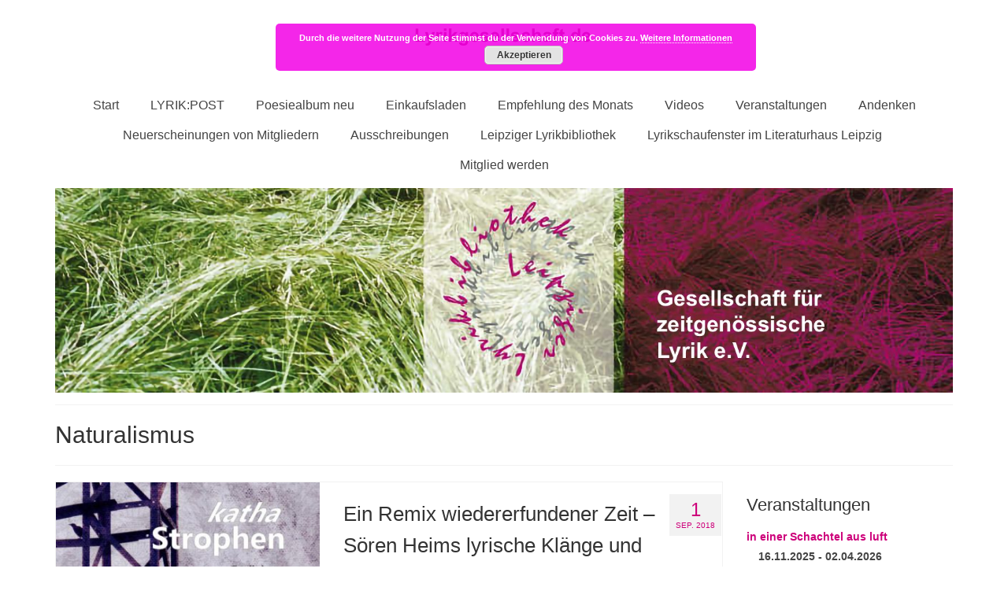

--- FILE ---
content_type: text/html; charset=UTF-8
request_url: https://lyrikgesellschaft.de/schlagwort/naturalismus/
body_size: 88933
content:
<!DOCTYPE html><html class="no-js" lang="de" itemscope="itemscope" itemtype="https://schema.org/WebPage"><head><meta charset="UTF-8"><meta name="viewport" content="width=device-width, initial-scale=1.0"><meta http-equiv="X-UA-Compatible" content="IE=edge"><meta name='robots' content='index, follow, max-image-preview:large, max-snippet:-1, max-video-preview:-1' /><title>Naturalismus Archive - lyrikgesellschaft.de</title><link rel="canonical" href="https://lyrikgesellschaft.de/schlagwort/naturalismus/" /><meta property="og:locale" content="de_DE" /><meta property="og:type" content="article" /><meta property="og:title" content="Naturalismus Archive - lyrikgesellschaft.de" /><meta property="og:url" content="https://lyrikgesellschaft.de/schlagwort/naturalismus/" /><meta property="og:site_name" content="lyrikgesellschaft.de" /><meta name="twitter:card" content="summary_large_image" /> <script type="application/ld+json" class="yoast-schema-graph">{"@context":"https://schema.org","@graph":[{"@type":"CollectionPage","@id":"https://lyrikgesellschaft.de/schlagwort/naturalismus/","url":"https://lyrikgesellschaft.de/schlagwort/naturalismus/","name":"Naturalismus Archive - lyrikgesellschaft.de","isPartOf":{"@id":"https://lyrikgesellschaft.de/#website"},"primaryImageOfPage":{"@id":"https://lyrikgesellschaft.de/schlagwort/naturalismus/#primaryimage"},"image":{"@id":"https://lyrikgesellschaft.de/schlagwort/naturalismus/#primaryimage"},"thumbnailUrl":"https://lyrikgesellschaft.de/wp-content/uploads/2018/08/FrontCover-2_bleu.jpg","breadcrumb":{"@id":"https://lyrikgesellschaft.de/schlagwort/naturalismus/#breadcrumb"},"inLanguage":"de"},{"@type":"ImageObject","inLanguage":"de","@id":"https://lyrikgesellschaft.de/schlagwort/naturalismus/#primaryimage","url":"https://lyrikgesellschaft.de/wp-content/uploads/2018/08/FrontCover-2_bleu.jpg","contentUrl":"https://lyrikgesellschaft.de/wp-content/uploads/2018/08/FrontCover-2_bleu.jpg","width":600,"height":950,"caption":"Sören Heim, kathaStrophen, chiliverlag 2017"},{"@type":"BreadcrumbList","@id":"https://lyrikgesellschaft.de/schlagwort/naturalismus/#breadcrumb","itemListElement":[{"@type":"ListItem","position":1,"name":"Home","item":"https://lyrikgesellschaft.de/"},{"@type":"ListItem","position":2,"name":"Naturalismus"}]},{"@type":"WebSite","@id":"https://lyrikgesellschaft.de/#website","url":"https://lyrikgesellschaft.de/","name":"lyrikgesellschaft.de","description":"Gesellschaft für zeitgenössische Lyrik e.V.","publisher":{"@id":"https://lyrikgesellschaft.de/#organization"},"potentialAction":[{"@type":"SearchAction","target":{"@type":"EntryPoint","urlTemplate":"https://lyrikgesellschaft.de/?s={search_term_string}"},"query-input":{"@type":"PropertyValueSpecification","valueRequired":true,"valueName":"search_term_string"}}],"inLanguage":"de"},{"@type":"Organization","@id":"https://lyrikgesellschaft.de/#organization","name":"lyrikgesellschaft.de","url":"https://lyrikgesellschaft.de/","logo":{"@type":"ImageObject","inLanguage":"de","@id":"https://lyrikgesellschaft.de/#/schema/logo/image/","url":"https://lyrikgesellschaft.de/wp-content/uploads/2021/09/lyrikgesellschaft.png","contentUrl":"https://lyrikgesellschaft.de/wp-content/uploads/2021/09/lyrikgesellschaft.png","width":232,"height":50,"caption":"lyrikgesellschaft.de"},"image":{"@id":"https://lyrikgesellschaft.de/#/schema/logo/image/"}}]}</script> <link rel="alternate" type="application/rss+xml" title="lyrikgesellschaft.de &raquo; Feed" href="https://lyrikgesellschaft.de/feed/" /><link rel="alternate" type="application/rss+xml" title="lyrikgesellschaft.de &raquo; Kommentar-Feed" href="https://lyrikgesellschaft.de/comments/feed/" /><link rel="alternate" type="application/rss+xml" title="lyrikgesellschaft.de &raquo; Naturalismus Schlagwort-Feed" href="https://lyrikgesellschaft.de/schlagwort/naturalismus/feed/" /><style id='wp-img-auto-sizes-contain-inline-css' type='text/css'>img:is([sizes=auto i],[sizes^="auto," i]){contain-intrinsic-size:3000px 1500px}
/*# sourceURL=wp-img-auto-sizes-contain-inline-css */</style><style id='wp-emoji-styles-inline-css' type='text/css'>img.wp-smiley, img.emoji {
		display: inline !important;
		border: none !important;
		box-shadow: none !important;
		height: 1em !important;
		width: 1em !important;
		margin: 0 0.07em !important;
		vertical-align: -0.1em !important;
		background: none !important;
		padding: 0 !important;
	}
/*# sourceURL=wp-emoji-styles-inline-css */</style><style id='wp-block-library-inline-css' type='text/css'>:root{--wp-block-synced-color:#7a00df;--wp-block-synced-color--rgb:122,0,223;--wp-bound-block-color:var(--wp-block-synced-color);--wp-editor-canvas-background:#ddd;--wp-admin-theme-color:#007cba;--wp-admin-theme-color--rgb:0,124,186;--wp-admin-theme-color-darker-10:#006ba1;--wp-admin-theme-color-darker-10--rgb:0,107,160.5;--wp-admin-theme-color-darker-20:#005a87;--wp-admin-theme-color-darker-20--rgb:0,90,135;--wp-admin-border-width-focus:2px}@media (min-resolution:192dpi){:root{--wp-admin-border-width-focus:1.5px}}.wp-element-button{cursor:pointer}:root .has-very-light-gray-background-color{background-color:#eee}:root .has-very-dark-gray-background-color{background-color:#313131}:root .has-very-light-gray-color{color:#eee}:root .has-very-dark-gray-color{color:#313131}:root .has-vivid-green-cyan-to-vivid-cyan-blue-gradient-background{background:linear-gradient(135deg,#00d084,#0693e3)}:root .has-purple-crush-gradient-background{background:linear-gradient(135deg,#34e2e4,#4721fb 50%,#ab1dfe)}:root .has-hazy-dawn-gradient-background{background:linear-gradient(135deg,#faaca8,#dad0ec)}:root .has-subdued-olive-gradient-background{background:linear-gradient(135deg,#fafae1,#67a671)}:root .has-atomic-cream-gradient-background{background:linear-gradient(135deg,#fdd79a,#004a59)}:root .has-nightshade-gradient-background{background:linear-gradient(135deg,#330968,#31cdcf)}:root .has-midnight-gradient-background{background:linear-gradient(135deg,#020381,#2874fc)}:root{--wp--preset--font-size--normal:16px;--wp--preset--font-size--huge:42px}.has-regular-font-size{font-size:1em}.has-larger-font-size{font-size:2.625em}.has-normal-font-size{font-size:var(--wp--preset--font-size--normal)}.has-huge-font-size{font-size:var(--wp--preset--font-size--huge)}.has-text-align-center{text-align:center}.has-text-align-left{text-align:left}.has-text-align-right{text-align:right}.has-fit-text{white-space:nowrap!important}#end-resizable-editor-section{display:none}.aligncenter{clear:both}.items-justified-left{justify-content:flex-start}.items-justified-center{justify-content:center}.items-justified-right{justify-content:flex-end}.items-justified-space-between{justify-content:space-between}.screen-reader-text{border:0;clip-path:inset(50%);height:1px;margin:-1px;overflow:hidden;padding:0;position:absolute;width:1px;word-wrap:normal!important}.screen-reader-text:focus{background-color:#ddd;clip-path:none;color:#444;display:block;font-size:1em;height:auto;left:5px;line-height:normal;padding:15px 23px 14px;text-decoration:none;top:5px;width:auto;z-index:100000}html :where(.has-border-color){border-style:solid}html :where([style*=border-top-color]){border-top-style:solid}html :where([style*=border-right-color]){border-right-style:solid}html :where([style*=border-bottom-color]){border-bottom-style:solid}html :where([style*=border-left-color]){border-left-style:solid}html :where([style*=border-width]){border-style:solid}html :where([style*=border-top-width]){border-top-style:solid}html :where([style*=border-right-width]){border-right-style:solid}html :where([style*=border-bottom-width]){border-bottom-style:solid}html :where([style*=border-left-width]){border-left-style:solid}html :where(img[class*=wp-image-]){height:auto;max-width:100%}:where(figure){margin:0 0 1em}html :where(.is-position-sticky){--wp-admin--admin-bar--position-offset:var(--wp-admin--admin-bar--height,0px)}@media screen and (max-width:600px){html :where(.is-position-sticky){--wp-admin--admin-bar--position-offset:0px}}

/*# sourceURL=wp-block-library-inline-css */</style><style id='wp-block-heading-inline-css' type='text/css'>h1:where(.wp-block-heading).has-background,h2:where(.wp-block-heading).has-background,h3:where(.wp-block-heading).has-background,h4:where(.wp-block-heading).has-background,h5:where(.wp-block-heading).has-background,h6:where(.wp-block-heading).has-background{padding:1.25em 2.375em}h1.has-text-align-left[style*=writing-mode]:where([style*=vertical-lr]),h1.has-text-align-right[style*=writing-mode]:where([style*=vertical-rl]),h2.has-text-align-left[style*=writing-mode]:where([style*=vertical-lr]),h2.has-text-align-right[style*=writing-mode]:where([style*=vertical-rl]),h3.has-text-align-left[style*=writing-mode]:where([style*=vertical-lr]),h3.has-text-align-right[style*=writing-mode]:where([style*=vertical-rl]),h4.has-text-align-left[style*=writing-mode]:where([style*=vertical-lr]),h4.has-text-align-right[style*=writing-mode]:where([style*=vertical-rl]),h5.has-text-align-left[style*=writing-mode]:where([style*=vertical-lr]),h5.has-text-align-right[style*=writing-mode]:where([style*=vertical-rl]),h6.has-text-align-left[style*=writing-mode]:where([style*=vertical-lr]),h6.has-text-align-right[style*=writing-mode]:where([style*=vertical-rl]){rotate:180deg}
/*# sourceURL=https://lyrikgesellschaft.de/wp-includes/blocks/heading/style.min.css */</style><style id='wp-block-image-inline-css' type='text/css'>.wp-block-image>a,.wp-block-image>figure>a{display:inline-block}.wp-block-image img{box-sizing:border-box;height:auto;max-width:100%;vertical-align:bottom}@media not (prefers-reduced-motion){.wp-block-image img.hide{visibility:hidden}.wp-block-image img.show{animation:show-content-image .4s}}.wp-block-image[style*=border-radius] img,.wp-block-image[style*=border-radius]>a{border-radius:inherit}.wp-block-image.has-custom-border img{box-sizing:border-box}.wp-block-image.aligncenter{text-align:center}.wp-block-image.alignfull>a,.wp-block-image.alignwide>a{width:100%}.wp-block-image.alignfull img,.wp-block-image.alignwide img{height:auto;width:100%}.wp-block-image .aligncenter,.wp-block-image .alignleft,.wp-block-image .alignright,.wp-block-image.aligncenter,.wp-block-image.alignleft,.wp-block-image.alignright{display:table}.wp-block-image .aligncenter>figcaption,.wp-block-image .alignleft>figcaption,.wp-block-image .alignright>figcaption,.wp-block-image.aligncenter>figcaption,.wp-block-image.alignleft>figcaption,.wp-block-image.alignright>figcaption{caption-side:bottom;display:table-caption}.wp-block-image .alignleft{float:left;margin:.5em 1em .5em 0}.wp-block-image .alignright{float:right;margin:.5em 0 .5em 1em}.wp-block-image .aligncenter{margin-left:auto;margin-right:auto}.wp-block-image :where(figcaption){margin-bottom:1em;margin-top:.5em}.wp-block-image.is-style-circle-mask img{border-radius:9999px}@supports ((-webkit-mask-image:none) or (mask-image:none)) or (-webkit-mask-image:none){.wp-block-image.is-style-circle-mask img{border-radius:0;-webkit-mask-image:url('data:image/svg+xml;utf8,<svg viewBox="0 0 100 100" xmlns="http://www.w3.org/2000/svg"><circle cx="50" cy="50" r="50"/></svg>');mask-image:url('data:image/svg+xml;utf8,<svg viewBox="0 0 100 100" xmlns="http://www.w3.org/2000/svg"><circle cx="50" cy="50" r="50"/></svg>');mask-mode:alpha;-webkit-mask-position:center;mask-position:center;-webkit-mask-repeat:no-repeat;mask-repeat:no-repeat;-webkit-mask-size:contain;mask-size:contain}}:root :where(.wp-block-image.is-style-rounded img,.wp-block-image .is-style-rounded img){border-radius:9999px}.wp-block-image figure{margin:0}.wp-lightbox-container{display:flex;flex-direction:column;position:relative}.wp-lightbox-container img{cursor:zoom-in}.wp-lightbox-container img:hover+button{opacity:1}.wp-lightbox-container button{align-items:center;backdrop-filter:blur(16px) saturate(180%);background-color:#5a5a5a40;border:none;border-radius:4px;cursor:zoom-in;display:flex;height:20px;justify-content:center;opacity:0;padding:0;position:absolute;right:16px;text-align:center;top:16px;width:20px;z-index:100}@media not (prefers-reduced-motion){.wp-lightbox-container button{transition:opacity .2s ease}}.wp-lightbox-container button:focus-visible{outline:3px auto #5a5a5a40;outline:3px auto -webkit-focus-ring-color;outline-offset:3px}.wp-lightbox-container button:hover{cursor:pointer;opacity:1}.wp-lightbox-container button:focus{opacity:1}.wp-lightbox-container button:focus,.wp-lightbox-container button:hover,.wp-lightbox-container button:not(:hover):not(:active):not(.has-background){background-color:#5a5a5a40;border:none}.wp-lightbox-overlay{box-sizing:border-box;cursor:zoom-out;height:100vh;left:0;overflow:hidden;position:fixed;top:0;visibility:hidden;width:100%;z-index:100000}.wp-lightbox-overlay .close-button{align-items:center;cursor:pointer;display:flex;justify-content:center;min-height:40px;min-width:40px;padding:0;position:absolute;right:calc(env(safe-area-inset-right) + 16px);top:calc(env(safe-area-inset-top) + 16px);z-index:5000000}.wp-lightbox-overlay .close-button:focus,.wp-lightbox-overlay .close-button:hover,.wp-lightbox-overlay .close-button:not(:hover):not(:active):not(.has-background){background:none;border:none}.wp-lightbox-overlay .lightbox-image-container{height:var(--wp--lightbox-container-height);left:50%;overflow:hidden;position:absolute;top:50%;transform:translate(-50%,-50%);transform-origin:top left;width:var(--wp--lightbox-container-width);z-index:9999999999}.wp-lightbox-overlay .wp-block-image{align-items:center;box-sizing:border-box;display:flex;height:100%;justify-content:center;margin:0;position:relative;transform-origin:0 0;width:100%;z-index:3000000}.wp-lightbox-overlay .wp-block-image img{height:var(--wp--lightbox-image-height);min-height:var(--wp--lightbox-image-height);min-width:var(--wp--lightbox-image-width);width:var(--wp--lightbox-image-width)}.wp-lightbox-overlay .wp-block-image figcaption{display:none}.wp-lightbox-overlay button{background:none;border:none}.wp-lightbox-overlay .scrim{background-color:#fff;height:100%;opacity:.9;position:absolute;width:100%;z-index:2000000}.wp-lightbox-overlay.active{visibility:visible}@media not (prefers-reduced-motion){.wp-lightbox-overlay.active{animation:turn-on-visibility .25s both}.wp-lightbox-overlay.active img{animation:turn-on-visibility .35s both}.wp-lightbox-overlay.show-closing-animation:not(.active){animation:turn-off-visibility .35s both}.wp-lightbox-overlay.show-closing-animation:not(.active) img{animation:turn-off-visibility .25s both}.wp-lightbox-overlay.zoom.active{animation:none;opacity:1;visibility:visible}.wp-lightbox-overlay.zoom.active .lightbox-image-container{animation:lightbox-zoom-in .4s}.wp-lightbox-overlay.zoom.active .lightbox-image-container img{animation:none}.wp-lightbox-overlay.zoom.active .scrim{animation:turn-on-visibility .4s forwards}.wp-lightbox-overlay.zoom.show-closing-animation:not(.active){animation:none}.wp-lightbox-overlay.zoom.show-closing-animation:not(.active) .lightbox-image-container{animation:lightbox-zoom-out .4s}.wp-lightbox-overlay.zoom.show-closing-animation:not(.active) .lightbox-image-container img{animation:none}.wp-lightbox-overlay.zoom.show-closing-animation:not(.active) .scrim{animation:turn-off-visibility .4s forwards}}@keyframes show-content-image{0%{visibility:hidden}99%{visibility:hidden}to{visibility:visible}}@keyframes turn-on-visibility{0%{opacity:0}to{opacity:1}}@keyframes turn-off-visibility{0%{opacity:1;visibility:visible}99%{opacity:0;visibility:visible}to{opacity:0;visibility:hidden}}@keyframes lightbox-zoom-in{0%{transform:translate(calc((-100vw + var(--wp--lightbox-scrollbar-width))/2 + var(--wp--lightbox-initial-left-position)),calc(-50vh + var(--wp--lightbox-initial-top-position))) scale(var(--wp--lightbox-scale))}to{transform:translate(-50%,-50%) scale(1)}}@keyframes lightbox-zoom-out{0%{transform:translate(-50%,-50%) scale(1);visibility:visible}99%{visibility:visible}to{transform:translate(calc((-100vw + var(--wp--lightbox-scrollbar-width))/2 + var(--wp--lightbox-initial-left-position)),calc(-50vh + var(--wp--lightbox-initial-top-position))) scale(var(--wp--lightbox-scale));visibility:hidden}}
/*# sourceURL=https://lyrikgesellschaft.de/wp-includes/blocks/image/style.min.css */</style><style id='wp-block-list-inline-css' type='text/css'>ol,ul{box-sizing:border-box}:root :where(.wp-block-list.has-background){padding:1.25em 2.375em}
/*# sourceURL=https://lyrikgesellschaft.de/wp-includes/blocks/list/style.min.css */</style><style id='wp-block-paragraph-inline-css' type='text/css'>.is-small-text{font-size:.875em}.is-regular-text{font-size:1em}.is-large-text{font-size:2.25em}.is-larger-text{font-size:3em}.has-drop-cap:not(:focus):first-letter{float:left;font-size:8.4em;font-style:normal;font-weight:100;line-height:.68;margin:.05em .1em 0 0;text-transform:uppercase}body.rtl .has-drop-cap:not(:focus):first-letter{float:none;margin-left:.1em}p.has-drop-cap.has-background{overflow:hidden}:root :where(p.has-background){padding:1.25em 2.375em}:where(p.has-text-color:not(.has-link-color)) a{color:inherit}p.has-text-align-left[style*="writing-mode:vertical-lr"],p.has-text-align-right[style*="writing-mode:vertical-rl"]{rotate:180deg}
/*# sourceURL=https://lyrikgesellschaft.de/wp-includes/blocks/paragraph/style.min.css */</style><link rel='stylesheet' id='wc-blocks-style-css' href='https://lyrikgesellschaft.de/wp-content/cache/autoptimize/css/autoptimize_single_e2d671c403c7e2bd09b3b298c748d0db.css?ver=wc-10.4.3' type='text/css' media='all' /><style id='global-styles-inline-css' type='text/css'>:root{--wp--preset--aspect-ratio--square: 1;--wp--preset--aspect-ratio--4-3: 4/3;--wp--preset--aspect-ratio--3-4: 3/4;--wp--preset--aspect-ratio--3-2: 3/2;--wp--preset--aspect-ratio--2-3: 2/3;--wp--preset--aspect-ratio--16-9: 16/9;--wp--preset--aspect-ratio--9-16: 9/16;--wp--preset--color--black: #000;--wp--preset--color--cyan-bluish-gray: #abb8c3;--wp--preset--color--white: #fff;--wp--preset--color--pale-pink: #f78da7;--wp--preset--color--vivid-red: #cf2e2e;--wp--preset--color--luminous-vivid-orange: #ff6900;--wp--preset--color--luminous-vivid-amber: #fcb900;--wp--preset--color--light-green-cyan: #7bdcb5;--wp--preset--color--vivid-green-cyan: #00d084;--wp--preset--color--pale-cyan-blue: #8ed1fc;--wp--preset--color--vivid-cyan-blue: #0693e3;--wp--preset--color--vivid-purple: #9b51e0;--wp--preset--color--virtue-primary: #2d5c88;--wp--preset--color--virtue-primary-light: #6c8dab;--wp--preset--color--very-light-gray: #eee;--wp--preset--color--very-dark-gray: #444;--wp--preset--gradient--vivid-cyan-blue-to-vivid-purple: linear-gradient(135deg,rgb(6,147,227) 0%,rgb(155,81,224) 100%);--wp--preset--gradient--light-green-cyan-to-vivid-green-cyan: linear-gradient(135deg,rgb(122,220,180) 0%,rgb(0,208,130) 100%);--wp--preset--gradient--luminous-vivid-amber-to-luminous-vivid-orange: linear-gradient(135deg,rgb(252,185,0) 0%,rgb(255,105,0) 100%);--wp--preset--gradient--luminous-vivid-orange-to-vivid-red: linear-gradient(135deg,rgb(255,105,0) 0%,rgb(207,46,46) 100%);--wp--preset--gradient--very-light-gray-to-cyan-bluish-gray: linear-gradient(135deg,rgb(238,238,238) 0%,rgb(169,184,195) 100%);--wp--preset--gradient--cool-to-warm-spectrum: linear-gradient(135deg,rgb(74,234,220) 0%,rgb(151,120,209) 20%,rgb(207,42,186) 40%,rgb(238,44,130) 60%,rgb(251,105,98) 80%,rgb(254,248,76) 100%);--wp--preset--gradient--blush-light-purple: linear-gradient(135deg,rgb(255,206,236) 0%,rgb(152,150,240) 100%);--wp--preset--gradient--blush-bordeaux: linear-gradient(135deg,rgb(254,205,165) 0%,rgb(254,45,45) 50%,rgb(107,0,62) 100%);--wp--preset--gradient--luminous-dusk: linear-gradient(135deg,rgb(255,203,112) 0%,rgb(199,81,192) 50%,rgb(65,88,208) 100%);--wp--preset--gradient--pale-ocean: linear-gradient(135deg,rgb(255,245,203) 0%,rgb(182,227,212) 50%,rgb(51,167,181) 100%);--wp--preset--gradient--electric-grass: linear-gradient(135deg,rgb(202,248,128) 0%,rgb(113,206,126) 100%);--wp--preset--gradient--midnight: linear-gradient(135deg,rgb(2,3,129) 0%,rgb(40,116,252) 100%);--wp--preset--font-size--small: 13px;--wp--preset--font-size--medium: 20px;--wp--preset--font-size--large: 36px;--wp--preset--font-size--x-large: 42px;--wp--preset--spacing--20: 0.44rem;--wp--preset--spacing--30: 0.67rem;--wp--preset--spacing--40: 1rem;--wp--preset--spacing--50: 1.5rem;--wp--preset--spacing--60: 2.25rem;--wp--preset--spacing--70: 3.38rem;--wp--preset--spacing--80: 5.06rem;--wp--preset--shadow--natural: 6px 6px 9px rgba(0, 0, 0, 0.2);--wp--preset--shadow--deep: 12px 12px 50px rgba(0, 0, 0, 0.4);--wp--preset--shadow--sharp: 6px 6px 0px rgba(0, 0, 0, 0.2);--wp--preset--shadow--outlined: 6px 6px 0px -3px rgb(255, 255, 255), 6px 6px rgb(0, 0, 0);--wp--preset--shadow--crisp: 6px 6px 0px rgb(0, 0, 0);}:where(.is-layout-flex){gap: 0.5em;}:where(.is-layout-grid){gap: 0.5em;}body .is-layout-flex{display: flex;}.is-layout-flex{flex-wrap: wrap;align-items: center;}.is-layout-flex > :is(*, div){margin: 0;}body .is-layout-grid{display: grid;}.is-layout-grid > :is(*, div){margin: 0;}:where(.wp-block-columns.is-layout-flex){gap: 2em;}:where(.wp-block-columns.is-layout-grid){gap: 2em;}:where(.wp-block-post-template.is-layout-flex){gap: 1.25em;}:where(.wp-block-post-template.is-layout-grid){gap: 1.25em;}.has-black-color{color: var(--wp--preset--color--black) !important;}.has-cyan-bluish-gray-color{color: var(--wp--preset--color--cyan-bluish-gray) !important;}.has-white-color{color: var(--wp--preset--color--white) !important;}.has-pale-pink-color{color: var(--wp--preset--color--pale-pink) !important;}.has-vivid-red-color{color: var(--wp--preset--color--vivid-red) !important;}.has-luminous-vivid-orange-color{color: var(--wp--preset--color--luminous-vivid-orange) !important;}.has-luminous-vivid-amber-color{color: var(--wp--preset--color--luminous-vivid-amber) !important;}.has-light-green-cyan-color{color: var(--wp--preset--color--light-green-cyan) !important;}.has-vivid-green-cyan-color{color: var(--wp--preset--color--vivid-green-cyan) !important;}.has-pale-cyan-blue-color{color: var(--wp--preset--color--pale-cyan-blue) !important;}.has-vivid-cyan-blue-color{color: var(--wp--preset--color--vivid-cyan-blue) !important;}.has-vivid-purple-color{color: var(--wp--preset--color--vivid-purple) !important;}.has-black-background-color{background-color: var(--wp--preset--color--black) !important;}.has-cyan-bluish-gray-background-color{background-color: var(--wp--preset--color--cyan-bluish-gray) !important;}.has-white-background-color{background-color: var(--wp--preset--color--white) !important;}.has-pale-pink-background-color{background-color: var(--wp--preset--color--pale-pink) !important;}.has-vivid-red-background-color{background-color: var(--wp--preset--color--vivid-red) !important;}.has-luminous-vivid-orange-background-color{background-color: var(--wp--preset--color--luminous-vivid-orange) !important;}.has-luminous-vivid-amber-background-color{background-color: var(--wp--preset--color--luminous-vivid-amber) !important;}.has-light-green-cyan-background-color{background-color: var(--wp--preset--color--light-green-cyan) !important;}.has-vivid-green-cyan-background-color{background-color: var(--wp--preset--color--vivid-green-cyan) !important;}.has-pale-cyan-blue-background-color{background-color: var(--wp--preset--color--pale-cyan-blue) !important;}.has-vivid-cyan-blue-background-color{background-color: var(--wp--preset--color--vivid-cyan-blue) !important;}.has-vivid-purple-background-color{background-color: var(--wp--preset--color--vivid-purple) !important;}.has-black-border-color{border-color: var(--wp--preset--color--black) !important;}.has-cyan-bluish-gray-border-color{border-color: var(--wp--preset--color--cyan-bluish-gray) !important;}.has-white-border-color{border-color: var(--wp--preset--color--white) !important;}.has-pale-pink-border-color{border-color: var(--wp--preset--color--pale-pink) !important;}.has-vivid-red-border-color{border-color: var(--wp--preset--color--vivid-red) !important;}.has-luminous-vivid-orange-border-color{border-color: var(--wp--preset--color--luminous-vivid-orange) !important;}.has-luminous-vivid-amber-border-color{border-color: var(--wp--preset--color--luminous-vivid-amber) !important;}.has-light-green-cyan-border-color{border-color: var(--wp--preset--color--light-green-cyan) !important;}.has-vivid-green-cyan-border-color{border-color: var(--wp--preset--color--vivid-green-cyan) !important;}.has-pale-cyan-blue-border-color{border-color: var(--wp--preset--color--pale-cyan-blue) !important;}.has-vivid-cyan-blue-border-color{border-color: var(--wp--preset--color--vivid-cyan-blue) !important;}.has-vivid-purple-border-color{border-color: var(--wp--preset--color--vivid-purple) !important;}.has-vivid-cyan-blue-to-vivid-purple-gradient-background{background: var(--wp--preset--gradient--vivid-cyan-blue-to-vivid-purple) !important;}.has-light-green-cyan-to-vivid-green-cyan-gradient-background{background: var(--wp--preset--gradient--light-green-cyan-to-vivid-green-cyan) !important;}.has-luminous-vivid-amber-to-luminous-vivid-orange-gradient-background{background: var(--wp--preset--gradient--luminous-vivid-amber-to-luminous-vivid-orange) !important;}.has-luminous-vivid-orange-to-vivid-red-gradient-background{background: var(--wp--preset--gradient--luminous-vivid-orange-to-vivid-red) !important;}.has-very-light-gray-to-cyan-bluish-gray-gradient-background{background: var(--wp--preset--gradient--very-light-gray-to-cyan-bluish-gray) !important;}.has-cool-to-warm-spectrum-gradient-background{background: var(--wp--preset--gradient--cool-to-warm-spectrum) !important;}.has-blush-light-purple-gradient-background{background: var(--wp--preset--gradient--blush-light-purple) !important;}.has-blush-bordeaux-gradient-background{background: var(--wp--preset--gradient--blush-bordeaux) !important;}.has-luminous-dusk-gradient-background{background: var(--wp--preset--gradient--luminous-dusk) !important;}.has-pale-ocean-gradient-background{background: var(--wp--preset--gradient--pale-ocean) !important;}.has-electric-grass-gradient-background{background: var(--wp--preset--gradient--electric-grass) !important;}.has-midnight-gradient-background{background: var(--wp--preset--gradient--midnight) !important;}.has-small-font-size{font-size: var(--wp--preset--font-size--small) !important;}.has-medium-font-size{font-size: var(--wp--preset--font-size--medium) !important;}.has-large-font-size{font-size: var(--wp--preset--font-size--large) !important;}.has-x-large-font-size{font-size: var(--wp--preset--font-size--x-large) !important;}
/*# sourceURL=global-styles-inline-css */</style><style id='classic-theme-styles-inline-css' type='text/css'>/*! This file is auto-generated */
.wp-block-button__link{color:#fff;background-color:#32373c;border-radius:9999px;box-shadow:none;text-decoration:none;padding:calc(.667em + 2px) calc(1.333em + 2px);font-size:1.125em}.wp-block-file__button{background:#32373c;color:#fff;text-decoration:none}
/*# sourceURL=/wp-includes/css/classic-themes.min.css */</style><link rel='stylesheet' id='events-manager-css' href='https://lyrikgesellschaft.de/wp-content/plugins/events-manager/includes/css/events-manager.min.css?ver=7.2.3.1' type='text/css' media='all' /><style id='events-manager-inline-css' type='text/css'>body .em { --font-family : inherit; --font-weight : inherit; --font-size : 1em; --line-height : inherit; }
/*# sourceURL=events-manager-inline-css */</style><style id='woocommerce-inline-inline-css' type='text/css'>.woocommerce form .form-row .required { visibility: visible; }
/*# sourceURL=woocommerce-inline-inline-css */</style><link rel='stylesheet' id='woocommerce-gzd-layout-css' href='https://lyrikgesellschaft.de/wp-content/cache/autoptimize/css/autoptimize_single_b033c894a5860d22ca49a68bffa1369e.css?ver=3.20.5' type='text/css' media='all' /><style id='woocommerce-gzd-layout-inline-css' type='text/css'>.woocommerce-checkout .shop_table { background-color: #eeeeee; } .product p.deposit-packaging-type { font-size: 1.25em !important; } p.woocommerce-shipping-destination { display: none; }
                .wc-gzd-nutri-score-value-a {
                    background: url(https://lyrikgesellschaft.de/wp-content/plugins/woocommerce-germanized/assets/images/nutri-score-a.svg) no-repeat;
                }
                .wc-gzd-nutri-score-value-b {
                    background: url(https://lyrikgesellschaft.de/wp-content/plugins/woocommerce-germanized/assets/images/nutri-score-b.svg) no-repeat;
                }
                .wc-gzd-nutri-score-value-c {
                    background: url(https://lyrikgesellschaft.de/wp-content/plugins/woocommerce-germanized/assets/images/nutri-score-c.svg) no-repeat;
                }
                .wc-gzd-nutri-score-value-d {
                    background: url(https://lyrikgesellschaft.de/wp-content/plugins/woocommerce-germanized/assets/images/nutri-score-d.svg) no-repeat;
                }
                .wc-gzd-nutri-score-value-e {
                    background: url(https://lyrikgesellschaft.de/wp-content/plugins/woocommerce-germanized/assets/images/nutri-score-e.svg) no-repeat;
                }
            
/*# sourceURL=woocommerce-gzd-layout-inline-css */</style><style id='kadence-blocks-global-variables-inline-css' type='text/css'>:root {--global-kb-font-size-sm:clamp(0.8rem, 0.73rem + 0.217vw, 0.9rem);--global-kb-font-size-md:clamp(1.1rem, 0.995rem + 0.326vw, 1.25rem);--global-kb-font-size-lg:clamp(1.75rem, 1.576rem + 0.543vw, 2rem);--global-kb-font-size-xl:clamp(2.25rem, 1.728rem + 1.63vw, 3rem);--global-kb-font-size-xxl:clamp(2.5rem, 1.456rem + 3.26vw, 4rem);--global-kb-font-size-xxxl:clamp(2.75rem, 0.489rem + 7.065vw, 6rem);}:root {--global-palette1: #3182CE;--global-palette2: #2B6CB0;--global-palette3: #1A202C;--global-palette4: #2D3748;--global-palette5: #4A5568;--global-palette6: #718096;--global-palette7: #EDF2F7;--global-palette8: #F7FAFC;--global-palette9: #ffffff;}
/*# sourceURL=kadence-blocks-global-variables-inline-css */</style><link rel='stylesheet' id='virtue_theme-css' href='https://lyrikgesellschaft.de/wp-content/cache/autoptimize/css/autoptimize_single_9ad09b7f0af7258ad2a718ded8e39e06.css?ver=3.4.14' type='text/css' media='all' /><link rel='stylesheet' id='virtue_skin-css' href='https://lyrikgesellschaft.de/wp-content/cache/autoptimize/css/autoptimize_single_baa9ba997642abcdec13bdc8f0ab27c8.css?ver=3.4.14' type='text/css' media='all' /><link rel='stylesheet' id='virtue_child-css' href='https://lyrikgesellschaft.de/wp-content/themes/virtue-child-lyrikgesellschaft/style.css?ver=3.4.5.1631095023' type='text/css' media='all' /> <script defer type="text/javascript" src="https://lyrikgesellschaft.de/wp-content/plugins/jquery-updater/js/jquery-3.7.1.min.js?ver=3.7.1" id="jquery-core-js"></script> <script defer type="text/javascript" src="https://lyrikgesellschaft.de/wp-content/plugins/jquery-updater/js/jquery-migrate-3.5.2.min.js?ver=3.5.2" id="jquery-migrate-js"></script> <script defer type="text/javascript" src="https://lyrikgesellschaft.de/wp-includes/js/jquery/ui/core.min.js?ver=1.13.3" id="jquery-ui-core-js"></script> <script defer type="text/javascript" src="https://lyrikgesellschaft.de/wp-includes/js/jquery/ui/mouse.min.js?ver=1.13.3" id="jquery-ui-mouse-js"></script> <script defer type="text/javascript" src="https://lyrikgesellschaft.de/wp-includes/js/jquery/ui/sortable.min.js?ver=1.13.3" id="jquery-ui-sortable-js"></script> <script defer type="text/javascript" src="https://lyrikgesellschaft.de/wp-includes/js/jquery/ui/datepicker.min.js?ver=1.13.3" id="jquery-ui-datepicker-js"></script> <script defer id="jquery-ui-datepicker-js-after" src="[data-uri]"></script> <script defer type="text/javascript" src="https://lyrikgesellschaft.de/wp-includes/js/jquery/ui/resizable.min.js?ver=1.13.3" id="jquery-ui-resizable-js"></script> <script defer type="text/javascript" src="https://lyrikgesellschaft.de/wp-includes/js/jquery/ui/draggable.min.js?ver=1.13.3" id="jquery-ui-draggable-js"></script> <script defer type="text/javascript" src="https://lyrikgesellschaft.de/wp-includes/js/jquery/ui/controlgroup.min.js?ver=1.13.3" id="jquery-ui-controlgroup-js"></script> <script defer type="text/javascript" src="https://lyrikgesellschaft.de/wp-includes/js/jquery/ui/checkboxradio.min.js?ver=1.13.3" id="jquery-ui-checkboxradio-js"></script> <script defer type="text/javascript" src="https://lyrikgesellschaft.de/wp-includes/js/jquery/ui/button.min.js?ver=1.13.3" id="jquery-ui-button-js"></script> <script defer type="text/javascript" src="https://lyrikgesellschaft.de/wp-includes/js/jquery/ui/dialog.min.js?ver=1.13.3" id="jquery-ui-dialog-js"></script> <script defer id="events-manager-js-extra" src="[data-uri]"></script> <script defer type="text/javascript" src="https://lyrikgesellschaft.de/wp-content/cache/autoptimize/js/autoptimize_single_e59ac455d04cd56f9a7d75fe9765329a.js?ver=7.2.3.1" id="events-manager-js"></script> <script defer type="text/javascript" src="https://lyrikgesellschaft.de/wp-content/cache/autoptimize/js/autoptimize_single_ec415f25a745e63cefcaf39d06612f0f.js?ver=7.2.3.1" id="em-flatpickr-localization-js"></script> <script type="text/javascript" src="https://lyrikgesellschaft.de/wp-content/plugins/woocommerce/assets/js/jquery-blockui/jquery.blockUI.min.js?ver=2.7.0-wc.10.4.3" id="wc-jquery-blockui-js" defer="defer" data-wp-strategy="defer"></script> <script defer id="wc-add-to-cart-js-extra" src="[data-uri]"></script> <script type="text/javascript" src="https://lyrikgesellschaft.de/wp-content/plugins/woocommerce/assets/js/frontend/add-to-cart.min.js?ver=10.4.3" id="wc-add-to-cart-js" defer="defer" data-wp-strategy="defer"></script> <script type="text/javascript" src="https://lyrikgesellschaft.de/wp-content/plugins/woocommerce/assets/js/js-cookie/js.cookie.min.js?ver=2.1.4-wc.10.4.3" id="wc-js-cookie-js" defer="defer" data-wp-strategy="defer"></script> <script defer id="woocommerce-js-extra" src="[data-uri]"></script> <script type="text/javascript" src="https://lyrikgesellschaft.de/wp-content/plugins/woocommerce/assets/js/frontend/woocommerce.min.js?ver=10.4.3" id="woocommerce-js" defer="defer" data-wp-strategy="defer"></script> <link rel="https://api.w.org/" href="https://lyrikgesellschaft.de/wp-json/" /><link rel="alternate" title="JSON" type="application/json" href="https://lyrikgesellschaft.de/wp-json/wp/v2/tags/201" /><link rel="EditURI" type="application/rsd+xml" title="RSD" href="https://lyrikgesellschaft.de/xmlrpc.php?rsd" /><meta name="generator" content="WordPress 6.9" /><meta name="generator" content="WooCommerce 10.4.3" /><style type="text/css">#logo {padding-top:20px;}#logo {padding-bottom:10px;}#logo {margin-left:0px;}#logo {margin-right:0px;}#nav-main {margin-top:35px;}#nav-main {margin-bottom:10px;}.headerfont, .tp-caption {font-family:Arial, Helvetica, sans-serif;}.topbarmenu ul li {font-family:Arial, Helvetica, sans-serif;}.color_gray, .subhead, .subhead a, .posttags, .posttags a, .product_meta a {color:#cd007a;}input[type=number]::-webkit-inner-spin-button, input[type=number]::-webkit-outer-spin-button { -webkit-appearance: none; margin: 0; } input[type=number] {-moz-appearance: textfield;}.quantity input::-webkit-outer-spin-button,.quantity input::-webkit-inner-spin-button {display: none;}#containerfooter h3, #containerfooter, .footercredits p, .footerclass a, .footernav ul li a {color:#ffffff;}.footerclass {background:#828282    ;}.product_item .product_details h5 {text-transform: none;}@media (max-width: 979px) {.nav-trigger .nav-trigger-case {position: static; display: block; width: 100%;}} @media (-webkit-min-device-pixel-ratio: 2), (min-resolution: 192dpi) {#logo .kad-standard-logo {display: none;} #logo .kad-retina-logo {display: block;}}.product_item .product_details h5 {min-height:40px;}.entry-content p { margin-bottom:16px;}</style><noscript><style>.woocommerce-product-gallery{ opacity: 1 !important; }</style></noscript><link rel="icon" href="https://lyrikgesellschaft.de/wp-content/uploads/2021/09/cropped-logo_gzl-32x32.jpg" sizes="32x32" /><link rel="icon" href="https://lyrikgesellschaft.de/wp-content/uploads/2021/09/cropped-logo_gzl-192x192.jpg" sizes="192x192" /><link rel="apple-touch-icon" href="https://lyrikgesellschaft.de/wp-content/uploads/2021/09/cropped-logo_gzl-180x180.jpg" /><meta name="msapplication-TileImage" content="https://lyrikgesellschaft.de/wp-content/uploads/2021/09/cropped-logo_gzl-270x270.jpg" /><style type="text/css" id="wp-custom-css">.sidebar a {
    color: #cd007a;
}
a {
color: #cd007a;
text-decoration: none;
}

#nav-main ul.sf-menu a {
    font-family: Lato;
    line-height: 18px;
    font-weight: normal;
    font-style: 400;
    font-size: 14px;
}</style><style type="text/css" title="dynamic-css" class="options-output">header #logo a.brand,.logofont{font-family:Lato;line-height:40px;font-weight:400;font-style:normal;font-size:32px;}.kad_tagline{font-family:Lato;line-height:20px;font-weight:400;font-style:normal;color:#444444;font-size:14px;}.product_item .product_details h5{font-family:Lato;line-height:20px;font-weight:700;font-style:normal;font-size:16px;}h1{font-family:Arial, Helvetica, sans-serif;line-height:40px;font-weight:400;font-style:normal;font-size:30px;}h2{font-family:Arial, Helvetica, sans-serif;line-height:40px;font-weight:normal;font-style:normal;font-size:26px;}h3{font-family:Arial, Helvetica, sans-serif;line-height:40px;font-weight:400;font-style:normal;font-size:22px;}h4{font-family:Arial, Helvetica, sans-serif;line-height:40px;font-weight:400;font-style:normal;font-size:18px;}h5{font-family:Arial, Helvetica, sans-serif;line-height:24px;font-weight:700;font-style:normal;font-size:14px;}body{font-family:Arial, Helvetica, sans-serif;line-height:20px;font-weight:400;font-style:normal;font-size:14px;}#nav-main ul.sf-menu a{font-family:Arial, Helvetica, sans-serif;line-height:18px;font-weight:400;font-style:normal;font-size:16px;}#nav-second ul.sf-menu a{font-family:Arial, Helvetica, sans-serif;line-height:22px;font-weight:400;font-style:normal;font-size:18px;}.kad-nav-inner .kad-mnav, .kad-mobile-nav .kad-nav-inner li a,.nav-trigger-case{font-family:Lato;line-height:20px;font-weight:400;font-style:normal;font-size:16px;}</style><link rel='stylesheet' id='basecss-css' href='https://lyrikgesellschaft.de/wp-content/cache/autoptimize/css/autoptimize_single_ee50d75624117dc06c3de63b2fa5f447.css?ver=6.9' type='text/css' media='all' /></head><body class="archive tag tag-naturalismus tag-201 wp-custom-logo wp-embed-responsive wp-theme-virtue wp-child-theme-virtue-child-lyrikgesellschaft theme-virtue woocommerce-no-js wide"><div id="kt-skip-link"><a href="#content">Skip to Main Content</a></div><div id="wrapper" class="container"><header class="banner headerclass" itemscope itemtype="https://schema.org/WPHeader"><div class="container"><div class="row"><div class="col-md-12 clearfix kad-header-left"><div id="logo" class="logocase"> <a class="brand logofont" href="https://lyrikgesellschaft.de/"><div id="thelogo"> <img src="https://lyrikgesellschaft.de/wp-content/uploads/2021/09/lyrikgesellschaft.png" alt="lyrikgesellschaft.de" width="232" height="50" class="kad-standard-logo" /> <img src="https://lyrikgesellschaft.de/wp-content/uploads/2021/09/lyrikgesellschaft.png" alt="lyrikgesellschaft.de" width="232" height="50" class="kad-retina-logo" style="max-height:50px" /></div> </a></div></div><div class="col-md-12 kad-header-right"><nav id="nav-main" class="clearfix" itemscope itemtype="https://schema.org/SiteNavigationElement"><ul id="menu-hauptmenue" class="sf-menu"><li  class=" menu-item-12"><a href="https://lyrikgesellschaft.de/"><span>Start</span></a></li><li  class=" menu-item-4227"><a href="https://lyrikgesellschaft.de/kategorie/lyrikpost/"><span>LYRIK:POST</span></a></li><li  class=" menu-item-48"><a href="https://lyrikgesellschaft.de/poesiealbum-neu/"><span>Poesiealbum neu</span></a></li><li  class=" menu-item-3793"><a href="https://lyrikgesellschaft.de/shop/"><span>Einkaufsladen</span></a></li><li  class=" menu-item-4518"><a href="/kategorie/empfehlung-des-monats/"><span>Empfehlung des Monats</span></a></li><li  class=" menu-item-4282"><a href="/videos"><span>Videos</span></a></li><li  class=" menu-item-190"><a href="https://lyrikgesellschaft.de/veranstaltungen/"><span>Veranstaltungen</span></a></li><li  class=" menu-item-5316"><a href="https://lyrikgesellschaft.de/andenken/"><span>Andenken</span></a></li><li  class=" menu-item-5671"><a href="https://lyrikgesellschaft.de/kategorie/neuerscheinungen-von-mitgliedern/"><span>Neuerscheinungen von Mitgliedern</span></a></li><li  class=" menu-item-73"><a href="https://lyrikgesellschaft.de/kategorie/ausschreibungen/"><span>Ausschreibungen</span></a></li><li  class=" menu-item-83"><a href="https://lyrikgesellschaft.de/leipziger-lyrikbibliothek/"><span>Leipziger Lyrikbibliothek</span></a></li><li  class=" menu-item-5966"><a href="https://lyrikgesellschaft.de/lyrikschaufenster-im-literaturhaus-leipzig/"><span>Lyrikschaufenster im Literaturhaus Leipzig </span></a></li><li  class=" menu-item-87"><a href="https://lyrikgesellschaft.de/mitglied-werden/"><span>Mitglied werden</span></a></li></ul></nav></div></div><div id="mobile-nav-trigger" class="nav-trigger"> <button class="nav-trigger-case mobileclass collapsed" data-toggle="collapse" data-target=".kad-nav-collapse"> <span class="kad-navbtn"><i class="icon-reorder"></i></span> <span class="kad-menu-name">Menü</span> </button></div><div id="kad-mobile-nav" class="kad-mobile-nav"><div class="kad-nav-inner mobileclass"><div class="kad-nav-collapse"><ul id="menu-hauptmenue-1" class="kad-mnav"><li  class=" menu-item-12"><a href="https://lyrikgesellschaft.de/"><span>Start</span></a></li><li  class=" menu-item-4227"><a href="https://lyrikgesellschaft.de/kategorie/lyrikpost/"><span>LYRIK:POST</span></a></li><li  class=" menu-item-48"><a href="https://lyrikgesellschaft.de/poesiealbum-neu/"><span>Poesiealbum neu</span></a></li><li  class=" menu-item-3793"><a href="https://lyrikgesellschaft.de/shop/"><span>Einkaufsladen</span></a></li><li  class=" menu-item-4518"><a href="/kategorie/empfehlung-des-monats/"><span>Empfehlung des Monats</span></a></li><li  class=" menu-item-4282"><a href="/videos"><span>Videos</span></a></li><li  class=" menu-item-190"><a href="https://lyrikgesellschaft.de/veranstaltungen/"><span>Veranstaltungen</span></a></li><li  class=" menu-item-5316"><a href="https://lyrikgesellschaft.de/andenken/"><span>Andenken</span></a></li><li  class=" menu-item-5671"><a href="https://lyrikgesellschaft.de/kategorie/neuerscheinungen-von-mitgliedern/"><span>Neuerscheinungen von Mitgliedern</span></a></li><li  class=" menu-item-73"><a href="https://lyrikgesellschaft.de/kategorie/ausschreibungen/"><span>Ausschreibungen</span></a></li><li  class=" menu-item-83"><a href="https://lyrikgesellschaft.de/leipziger-lyrikbibliothek/"><span>Leipziger Lyrikbibliothek</span></a></li><li  class=" menu-item-5966"><a href="https://lyrikgesellschaft.de/lyrikschaufenster-im-literaturhaus-leipzig/"><span>Lyrikschaufenster im Literaturhaus Leipzig </span></a></li><li  class=" menu-item-87"><a href="https://lyrikgesellschaft.de/mitglied-werden/"><span>Mitglied werden</span></a></li></ul></div></div></div></div><div class="container"><div class="virtue_banner"> <img alt="" src="https://lyrikgesellschaft.de/wp-content/uploads/2021/09/gesellschaft-zeitgenoessische-lyrik_banner_neu.jpg" /></div></div></header><div class="wrap contentclass" role="document"><div class="container virtue-woomessages-container"><div class="woocommerce"></div></div><div id="pageheader" class="titleclass"><div class="container"><div class="page-header"><h1 class="entry-title" itemprop="name"> Naturalismus</h1><p class="subtitle"></p></div></div></div><div id="content" class="container"><div class="row"><div class="main col-lg-9 col-md-8  postlist" role="main"><article id="post-1716" class="post-1716 post type-post status-publish format-standard has-post-thumbnail hentry category-empfehlung-des-monats tag-expressionismus tag-franzoesischer-symbolismus tag-moderne tag-naturalismus tag-postmoderne tag-soeren-heim tag-weltmusik" itemscope="" itemtype="https://schema.org/BlogPosting"><div class="row"><div class="col-md-5 post-image-container"><div class="imghoverclass img-margin-center" itemprop="image" itemscope itemtype="https://schema.org/ImageObject"> <a href="https://lyrikgesellschaft.de/ein-remix-wieder-erfundener-zeit-soeren-heims-lyrische-klaenge-und-farben-auf-der-suche-nach-selbst-bestimmung/" title="Ein Remix wiedererfundener Zeit – Sören Heims lyrische Klänge und Farben auf der Suche nach Selbst-Bestimmung"> <img src="https://lyrikgesellschaft.de/wp-content/uploads/2018/08/FrontCover-2_bleu-365x365.jpg" alt="Ein Remix wiedererfundener Zeit – Sören Heims lyrische Klänge und Farben auf der Suche nach Selbst-Bestimmung" width="365" height="365" itemprop="contentUrl"   class="iconhover" srcset="https://lyrikgesellschaft.de/wp-content/uploads/2018/08/FrontCover-2_bleu-365x365.jpg 365w, https://lyrikgesellschaft.de/wp-content/uploads/2018/08/FrontCover-2_bleu-100x100.jpg 100w, https://lyrikgesellschaft.de/wp-content/uploads/2018/08/FrontCover-2_bleu-150x150.jpg 150w" sizes="(max-width: 365px) 100vw, 365px"><meta itemprop="url" content="https://lyrikgesellschaft.de/wp-content/uploads/2018/08/FrontCover-2_bleu-365x365.jpg"><meta itemprop="width" content="365"><meta itemprop="height" content="365"> </a></div></div><div class="col-md-7 post-text-container postcontent"><div class="postmeta updated color_gray"><div class="postdate bg-lightgray headerfont"><meta itemprop="datePublished" content="2018-09-26T20:59:41+02:00"> <span class="postday">1</span> Sep. 2018</div></div><header> <a href="https://lyrikgesellschaft.de/ein-remix-wieder-erfundener-zeit-soeren-heims-lyrische-klaenge-und-farben-auf-der-suche-nach-selbst-bestimmung/"><h2 class="entry-title" itemprop="name headline"> Ein Remix wiedererfundener Zeit – Sören Heims lyrische Klänge und Farben auf der Suche nach Selbst-Bestimmung</h2> </a><div class="subhead"> <span class="postauthortop author vcard"> <i class="icon-user"></i> von <span itemprop="author"><a href="https://lyrikgesellschaft.de/author/franziska-roechter/" class="fn" rel="author">Franziska Röchter</a></span> |</span> <span class="postedintop"><i class="icon-folder-open"></i> Veröffentlicht in: <a href="https://lyrikgesellschaft.de/kategorie/empfehlung-des-monats/" rel="category tag">Empfehlung des Monats</a></span> <span class="kad-hidepostedin">|</span> <span class="postcommentscount"> <i class="icon-comments-alt"></i> 0 </span></div></header><div class="entry-content" itemprop="description"><p>Empfehlung des Monats · September 2018 von Michel Ackermann &nbsp; &nbsp; &nbsp; Moderne Kunst muss sich heutzutage nicht mehr rechtfertigen, ganz gleich, ob es sich um Musik, Lyrik oder visuelle Künste handelt. Denn die Moderne ist längst selbst ein Teil der &hellip; <a href="https://lyrikgesellschaft.de/ein-remix-wieder-erfundener-zeit-soeren-heims-lyrische-klaenge-und-farben-auf-der-suche-nach-selbst-bestimmung/">Weiter</a></p></div><footer><meta itemscope itemprop="mainEntityOfPage" content="https://lyrikgesellschaft.de/ein-remix-wieder-erfundener-zeit-soeren-heims-lyrische-klaenge-und-farben-auf-der-suche-nach-selbst-bestimmung/" itemType="https://schema.org/WebPage" itemid="https://lyrikgesellschaft.de/ein-remix-wieder-erfundener-zeit-soeren-heims-lyrische-klaenge-und-farben-auf-der-suche-nach-selbst-bestimmung/"><meta itemprop="dateModified" content="2018-09-26T20:59:41+02:00"><div itemprop="publisher" itemscope itemtype="https://schema.org/Organization"><div itemprop="logo" itemscope itemtype="https://schema.org/ImageObject"><meta itemprop="url" content="https://lyrikgesellschaft.de/wp-content/uploads/2021/09/lyrikgesellschaft.png"><meta itemprop="width" content="232"><meta itemprop="height" content="50"></div><meta itemprop="name" content="lyrikgesellschaft.de"></div> <span class="posttags color_gray"><i class="icon-tag"></i> <a href="https://lyrikgesellschaft.de/schlagwort/expressionismus/" rel="tag">Expressionismus</a>, <a href="https://lyrikgesellschaft.de/schlagwort/franzoesischer-symbolismus/" rel="tag">Französischer Symbolismus</a>, <a href="https://lyrikgesellschaft.de/schlagwort/moderne/" rel="tag">Moderne</a>, <a href="https://lyrikgesellschaft.de/schlagwort/naturalismus/" rel="tag">Naturalismus</a>, <a href="https://lyrikgesellschaft.de/schlagwort/postmoderne/" rel="tag">Postmoderne</a>, <a href="https://lyrikgesellschaft.de/schlagwort/soeren-heim/" rel="tag">Sören Heim</a>, <a href="https://lyrikgesellschaft.de/schlagwort/weltmusik/" rel="tag">Weltmusik</a></span></footer></div></div></article><div class="wp-pagenavi"></div></div><aside class="col-lg-3 col-md-4 kad-sidebar" role="complementary" itemscope itemtype="https://schema.org/WPSideBar"><div class="sidebar"><section id="em_widget-2" class="widget-1 widget-first widget widget_em_widget"><div class="widget-inner"><h3>Veranstaltungen</h3><div class="em-list-widget em-events-widget"><b><a href="https://lyrikgesellschaft.de/events/in-einer-schachtel-aus-luft/">in einer Schachtel aus luft</a><ul><li>16.11.2025 - 02.04.2026</li><li></li></ul></b><b><a href="https://lyrikgesellschaft.de/events/bruells-behne-naht-naht/">*BRÜLLS + BEHNE = NACHT NAHT*</a><ul><li>20.02.2026</li><li></li></ul></b><b><a href="https://lyrikgesellschaft.de/events/matthias-behne-holger-bruells-nacht-naht/">Matthias Behne/Holger Brülls: NACHT NAHT</a><ul><li>20.02.2026</li><li></li></ul></b><b><a href="https://lyrikgesellschaft.de/events/kinder-kunst-kueche-kirche-karriere-2/">Kinder, Kunst, Küche, Kirche, Karriere?</a><ul><li>07.03.2026</li><li></li></ul></b><b><a href="https://lyrikgesellschaft.de/events/nein-wir-bereuen-nichts/">Nein, wir bereuen nichts !?</a><ul><li>08.03.2026</li><li></li></ul></b><li class="all-events-link"><a href="https://lyrikgesellschaft.de/veranstaltungen/" title="Alle Veranstaltungen">Alle Veranstaltungen</a></li></ul></div></div></section><section id="recent-posts-2" class="widget-2 widget widget_recent_entries"><div class="widget-inner"><h3>Neueste Beiträge</h3><ul><li> <a href="https://lyrikgesellschaft.de/stimmpigmente-gedichte-von-valentina-dsora/">stimmpigmente – Gedichte von Valentina Dsora</a> <span class="post-date">10.01.2026</span></li><li> <a href="https://lyrikgesellschaft.de/lyrikpost-01-26-mit-birgit-mattausch/">LYRIK:POST #01/26 mit Birgit Mattausch</a> <span class="post-date">07.01.2026</span></li><li> <a href="https://lyrikgesellschaft.de/schattensprung-von-norbert-sternmut/">„Schattensprung“ von Norbert Sternmut</a> <span class="post-date">03.01.2026</span></li><li> <a href="https://lyrikgesellschaft.de/empfehlungen-des-monats-dezember-2025-ralph-grueneberger-ueber-sieben-bruecken-helmut-richter-schriftsteller-lyriker-liedautor/">Empfehlungen des Monats Dezember 2025 –  Ralph Grüneberger: „Über sieben Brücken. Helmut Richter. Schriftsteller, Lyriker, Liedautor”</a> <span class="post-date">03.01.2026</span></li><li> <a href="https://lyrikgesellschaft.de/lyrikpost-26-25-mit-steffen-marciniak/">LYRIK:POST #26/25 mit Steffen Marciniak</a> <span class="post-date">24.12.2025</span></li><li> <a href="https://lyrikgesellschaft.de/lyrikpreis-muenchen-2027/">Lyrikpreis München 2027</a> <span class="post-date">16.12.2025</span></li><li> <a href="https://lyrikgesellschaft.de/lyrikpost-25-25-mit-michael-manzek/">LYRIK:POST #25/25 mit Michael Manzek</a> <span class="post-date">11.12.2025</span></li></ul></div></section><section id="block-80" class="widget-3 widget widget_block widget_text"><div class="widget-inner"><p class="has-text-align-center">..............</p></div></section><section id="block-73" class="widget-4 widget widget_block widget_media_image"><div class="widget-inner"><figure class="wp-block-image size-large"><a href="https://lyrikgesellschaft.de/produkt/poesiealbum-neu-von-sinnen/"><img loading="lazy" decoding="async" width="576" height="1024" src="https://lyrikgesellschaft.de/wp-content/uploads/2024/04/Poesiealbum_Umschlag_240322-1-576x1024.jpg" alt="Poesiealbum Neu „Von Sinnen”" class="wp-image-5837" srcset="https://lyrikgesellschaft.de/wp-content/uploads/2024/04/Poesiealbum_Umschlag_240322-1-576x1024.jpg 576w, https://lyrikgesellschaft.de/wp-content/uploads/2024/04/Poesiealbum_Umschlag_240322-1-225x400.jpg 225w, https://lyrikgesellschaft.de/wp-content/uploads/2024/04/Poesiealbum_Umschlag_240322-1-865x1536.jpg 865w, https://lyrikgesellschaft.de/wp-content/uploads/2024/04/Poesiealbum_Umschlag_240322-1-1153x2048.jpg 1153w, https://lyrikgesellschaft.de/wp-content/uploads/2024/04/Poesiealbum_Umschlag_240322-1-1320x2345.jpg 1320w, https://lyrikgesellschaft.de/wp-content/uploads/2024/04/Poesiealbum_Umschlag_240322-1-300x533.jpg 300w, https://lyrikgesellschaft.de/wp-content/uploads/2024/04/Poesiealbum_Umschlag_240322-1-400x711.jpg 400w, https://lyrikgesellschaft.de/wp-content/uploads/2024/04/Poesiealbum_Umschlag_240322-1.jpg 1436w" sizes="auto, (max-width: 576px) 100vw, 576px" /></a><figcaption class="wp-element-caption">Poesiealbum Neu „Von Sinnen”</figcaption></figure></div></section><section id="block-83" class="widget-5 widget widget_block widget_text"><div class="widget-inner"><p><a href="https://lyrikgesellschaft.de/produkt/poesiealbum-neu-von-sinnen/" data-type="link" data-id="https://lyrikgesellschaft.de/produkt/poesiealbum-neu-klimawandel-mit-donnerwetter/">Bestellen</a></p></div></section><section id="block-82" class="widget-6 widget widget_block widget_media_image"><div class="widget-inner"><figure class="wp-block-image size-large"><a href="https://lyrikgesellschaft.de/produkt/poesiealbum-neu-klimawandel-mit-donnerwetter/"><img loading="lazy" decoding="async" width="579" height="1024" src="https://lyrikgesellschaft.de/wp-content/uploads/2023/06/Poesiealbum_Titel-579x1024.jpg" alt="" class="wp-image-5350" srcset="https://lyrikgesellschaft.de/wp-content/uploads/2023/06/Poesiealbum_Titel-579x1024.jpg 579w, https://lyrikgesellschaft.de/wp-content/uploads/2023/06/Poesiealbum_Titel-226x400.jpg 226w, https://lyrikgesellschaft.de/wp-content/uploads/2023/06/Poesiealbum_Titel-868x1536.jpg 868w, https://lyrikgesellschaft.de/wp-content/uploads/2023/06/Poesiealbum_Titel-1157x2048.jpg 1157w, https://lyrikgesellschaft.de/wp-content/uploads/2023/06/Poesiealbum_Titel-1320x2336.jpg 1320w, https://lyrikgesellschaft.de/wp-content/uploads/2023/06/Poesiealbum_Titel-300x531.jpg 300w, https://lyrikgesellschaft.de/wp-content/uploads/2023/06/Poesiealbum_Titel-400x708.jpg 400w, https://lyrikgesellschaft.de/wp-content/uploads/2023/06/Poesiealbum_Titel.jpg 1437w" sizes="auto, (max-width: 579px) 100vw, 579px" /></a></figure></div></section><section id="block-75" class="widget-7 widget widget_block widget_text"><div class="widget-inner"><p>Klimawandel mit Donnerwetter<br><a href="https://lyrikgesellschaft.de/produkt/poesiealbum-neu-klimawandel-mit-donnerwetter/" data-type="link" data-id="https://lyrikgesellschaft.de/produkt/poesiealbum-neu-klimawandel-mit-donnerwetter/">Rezensionen lesen | Bestellen</a></p></div></section><section id="search-2" class="widget-8 widget widget_search"><div class="widget-inner"><form role="search" method="get" class="form-search" action="https://lyrikgesellschaft.de/"> <label> <span class="screen-reader-text">Suche nach:</span> <input type="text" value="" name="s" class="search-query" placeholder="Suchen"> </label> <button type="submit" class="search-icon"><i class="icon-search"></i></button></form></div></section><section id="block-65" class="widget-9 widget widget_block widget_text"><div class="widget-inner"><p>Kontakt via E-Mail: <br><a href="mailto:kontakt@lyrikgesellschaft.de">kontakt@lyrikgesellschaft.de</a></p></div></section><section id="archives-2" class="widget-10 widget widget_archive"><div class="widget-inner"><h3>Archiv</h3> <label class="screen-reader-text" for="archives-dropdown-2">Archiv</label> <select id="archives-dropdown-2" name="archive-dropdown"><option value="">Monat auswählen</option><option value='https://lyrikgesellschaft.de/2026/01/'> Januar 2026 &nbsp;(4)</option><option value='https://lyrikgesellschaft.de/2025/12/'> Dezember 2025 &nbsp;(6)</option><option value='https://lyrikgesellschaft.de/2025/11/'> November 2025 &nbsp;(3)</option><option value='https://lyrikgesellschaft.de/2025/10/'> Oktober 2025 &nbsp;(6)</option><option value='https://lyrikgesellschaft.de/2025/09/'> September 2025 &nbsp;(6)</option><option value='https://lyrikgesellschaft.de/2025/08/'> August 2025 &nbsp;(6)</option><option value='https://lyrikgesellschaft.de/2025/07/'> Juli 2025 &nbsp;(3)</option><option value='https://lyrikgesellschaft.de/2025/06/'> Juni 2025 &nbsp;(4)</option><option value='https://lyrikgesellschaft.de/2025/05/'> Mai 2025 &nbsp;(3)</option><option value='https://lyrikgesellschaft.de/2025/04/'> April 2025 &nbsp;(5)</option><option value='https://lyrikgesellschaft.de/2025/03/'> März 2025 &nbsp;(3)</option><option value='https://lyrikgesellschaft.de/2025/02/'> Februar 2025 &nbsp;(4)</option><option value='https://lyrikgesellschaft.de/2025/01/'> Januar 2025 &nbsp;(5)</option><option value='https://lyrikgesellschaft.de/2024/12/'> Dezember 2024 &nbsp;(5)</option><option value='https://lyrikgesellschaft.de/2024/11/'> November 2024 &nbsp;(2)</option><option value='https://lyrikgesellschaft.de/2024/10/'> Oktober 2024 &nbsp;(4)</option><option value='https://lyrikgesellschaft.de/2024/09/'> September 2024 &nbsp;(4)</option><option value='https://lyrikgesellschaft.de/2024/08/'> August 2024 &nbsp;(4)</option><option value='https://lyrikgesellschaft.de/2024/07/'> Juli 2024 &nbsp;(16)</option><option value='https://lyrikgesellschaft.de/2024/06/'> Juni 2024 &nbsp;(6)</option><option value='https://lyrikgesellschaft.de/2024/05/'> Mai 2024 &nbsp;(6)</option><option value='https://lyrikgesellschaft.de/2024/04/'> April 2024 &nbsp;(7)</option><option value='https://lyrikgesellschaft.de/2024/03/'> März 2024 &nbsp;(5)</option><option value='https://lyrikgesellschaft.de/2024/02/'> Februar 2024 &nbsp;(5)</option><option value='https://lyrikgesellschaft.de/2024/01/'> Januar 2024 &nbsp;(5)</option><option value='https://lyrikgesellschaft.de/2023/12/'> Dezember 2023 &nbsp;(2)</option><option value='https://lyrikgesellschaft.de/2023/11/'> November 2023 &nbsp;(3)</option><option value='https://lyrikgesellschaft.de/2023/10/'> Oktober 2023 &nbsp;(5)</option><option value='https://lyrikgesellschaft.de/2023/09/'> September 2023 &nbsp;(3)</option><option value='https://lyrikgesellschaft.de/2023/08/'> August 2023 &nbsp;(3)</option><option value='https://lyrikgesellschaft.de/2023/07/'> Juli 2023 &nbsp;(4)</option><option value='https://lyrikgesellschaft.de/2023/06/'> Juni 2023 &nbsp;(2)</option><option value='https://lyrikgesellschaft.de/2023/05/'> Mai 2023 &nbsp;(5)</option><option value='https://lyrikgesellschaft.de/2023/04/'> April 2023 &nbsp;(5)</option><option value='https://lyrikgesellschaft.de/2023/03/'> März 2023 &nbsp;(4)</option><option value='https://lyrikgesellschaft.de/2023/02/'> Februar 2023 &nbsp;(4)</option><option value='https://lyrikgesellschaft.de/2023/01/'> Januar 2023 &nbsp;(7)</option><option value='https://lyrikgesellschaft.de/2022/12/'> Dezember 2022 &nbsp;(4)</option><option value='https://lyrikgesellschaft.de/2022/11/'> November 2022 &nbsp;(7)</option><option value='https://lyrikgesellschaft.de/2022/10/'> Oktober 2022 &nbsp;(3)</option><option value='https://lyrikgesellschaft.de/2022/09/'> September 2022 &nbsp;(1)</option><option value='https://lyrikgesellschaft.de/2022/08/'> August 2022 &nbsp;(7)</option><option value='https://lyrikgesellschaft.de/2022/07/'> Juli 2022 &nbsp;(4)</option><option value='https://lyrikgesellschaft.de/2022/06/'> Juni 2022 &nbsp;(6)</option><option value='https://lyrikgesellschaft.de/2022/05/'> Mai 2022 &nbsp;(4)</option><option value='https://lyrikgesellschaft.de/2022/04/'> April 2022 &nbsp;(6)</option><option value='https://lyrikgesellschaft.de/2022/03/'> März 2022 &nbsp;(9)</option><option value='https://lyrikgesellschaft.de/2022/02/'> Februar 2022 &nbsp;(4)</option><option value='https://lyrikgesellschaft.de/2022/01/'> Januar 2022 &nbsp;(3)</option><option value='https://lyrikgesellschaft.de/2021/12/'> Dezember 2021 &nbsp;(4)</option><option value='https://lyrikgesellschaft.de/2021/11/'> November 2021 &nbsp;(4)</option><option value='https://lyrikgesellschaft.de/2021/10/'> Oktober 2021 &nbsp;(2)</option><option value='https://lyrikgesellschaft.de/2021/09/'> September 2021 &nbsp;(4)</option><option value='https://lyrikgesellschaft.de/2021/08/'> August 2021 &nbsp;(5)</option><option value='https://lyrikgesellschaft.de/2021/07/'> Juli 2021 &nbsp;(3)</option><option value='https://lyrikgesellschaft.de/2021/06/'> Juni 2021 &nbsp;(3)</option><option value='https://lyrikgesellschaft.de/2021/05/'> Mai 2021 &nbsp;(4)</option><option value='https://lyrikgesellschaft.de/2021/04/'> April 2021 &nbsp;(2)</option><option value='https://lyrikgesellschaft.de/2021/03/'> März 2021 &nbsp;(4)</option><option value='https://lyrikgesellschaft.de/2021/02/'> Februar 2021 &nbsp;(2)</option><option value='https://lyrikgesellschaft.de/2021/01/'> Januar 2021 &nbsp;(3)</option><option value='https://lyrikgesellschaft.de/2020/12/'> Dezember 2020 &nbsp;(2)</option><option value='https://lyrikgesellschaft.de/2020/11/'> November 2020 &nbsp;(2)</option><option value='https://lyrikgesellschaft.de/2020/10/'> Oktober 2020 &nbsp;(2)</option><option value='https://lyrikgesellschaft.de/2020/09/'> September 2020 &nbsp;(2)</option><option value='https://lyrikgesellschaft.de/2020/08/'> August 2020 &nbsp;(2)</option><option value='https://lyrikgesellschaft.de/2020/07/'> Juli 2020 &nbsp;(3)</option><option value='https://lyrikgesellschaft.de/2020/06/'> Juni 2020 &nbsp;(2)</option><option value='https://lyrikgesellschaft.de/2020/05/'> Mai 2020 &nbsp;(2)</option><option value='https://lyrikgesellschaft.de/2020/04/'> April 2020 &nbsp;(3)</option><option value='https://lyrikgesellschaft.de/2020/03/'> März 2020 &nbsp;(3)</option><option value='https://lyrikgesellschaft.de/2020/02/'> Februar 2020 &nbsp;(4)</option><option value='https://lyrikgesellschaft.de/2020/01/'> Januar 2020 &nbsp;(2)</option><option value='https://lyrikgesellschaft.de/2019/12/'> Dezember 2019 &nbsp;(1)</option><option value='https://lyrikgesellschaft.de/2019/08/'> August 2019 &nbsp;(2)</option><option value='https://lyrikgesellschaft.de/2019/07/'> Juli 2019 &nbsp;(3)</option><option value='https://lyrikgesellschaft.de/2019/06/'> Juni 2019 &nbsp;(1)</option><option value='https://lyrikgesellschaft.de/2019/05/'> Mai 2019 &nbsp;(3)</option><option value='https://lyrikgesellschaft.de/2019/03/'> März 2019 &nbsp;(1)</option><option value='https://lyrikgesellschaft.de/2019/02/'> Februar 2019 &nbsp;(2)</option><option value='https://lyrikgesellschaft.de/2019/01/'> Januar 2019 &nbsp;(2)</option><option value='https://lyrikgesellschaft.de/2018/12/'> Dezember 2018 &nbsp;(5)</option><option value='https://lyrikgesellschaft.de/2018/11/'> November 2018 &nbsp;(3)</option><option value='https://lyrikgesellschaft.de/2018/10/'> Oktober 2018 &nbsp;(3)</option><option value='https://lyrikgesellschaft.de/2018/09/'> September 2018 &nbsp;(2)</option><option value='https://lyrikgesellschaft.de/2018/08/'> August 2018 &nbsp;(6)</option><option value='https://lyrikgesellschaft.de/2018/07/'> Juli 2018 &nbsp;(2)</option><option value='https://lyrikgesellschaft.de/2018/06/'> Juni 2018 &nbsp;(2)</option><option value='https://lyrikgesellschaft.de/2018/05/'> Mai 2018 &nbsp;(3)</option><option value='https://lyrikgesellschaft.de/2018/04/'> April 2018 &nbsp;(2)</option><option value='https://lyrikgesellschaft.de/2018/03/'> März 2018 &nbsp;(3)</option><option value='https://lyrikgesellschaft.de/2018/02/'> Februar 2018 &nbsp;(2)</option><option value='https://lyrikgesellschaft.de/2018/01/'> Januar 2018 &nbsp;(3)</option><option value='https://lyrikgesellschaft.de/2017/12/'> Dezember 2017 &nbsp;(2)</option><option value='https://lyrikgesellschaft.de/2017/11/'> November 2017 &nbsp;(3)</option><option value='https://lyrikgesellschaft.de/2017/10/'> Oktober 2017 &nbsp;(1)</option><option value='https://lyrikgesellschaft.de/2017/09/'> September 2017 &nbsp;(3)</option><option value='https://lyrikgesellschaft.de/2017/08/'> August 2017 &nbsp;(2)</option><option value='https://lyrikgesellschaft.de/2017/07/'> Juli 2017 &nbsp;(2)</option><option value='https://lyrikgesellschaft.de/2017/06/'> Juni 2017 &nbsp;(5)</option><option value='https://lyrikgesellschaft.de/2017/05/'> Mai 2017 &nbsp;(3)</option><option value='https://lyrikgesellschaft.de/2017/04/'> April 2017 &nbsp;(6)</option><option value='https://lyrikgesellschaft.de/2017/03/'> März 2017 &nbsp;(4)</option><option value='https://lyrikgesellschaft.de/2017/02/'> Februar 2017 &nbsp;(4)</option><option value='https://lyrikgesellschaft.de/2017/01/'> Januar 2017 &nbsp;(6)</option><option value='https://lyrikgesellschaft.de/2016/12/'> Dezember 2016 &nbsp;(5)</option><option value='https://lyrikgesellschaft.de/2016/11/'> November 2016 &nbsp;(4)</option><option value='https://lyrikgesellschaft.de/2016/10/'> Oktober 2016 &nbsp;(5)</option><option value='https://lyrikgesellschaft.de/2016/09/'> September 2016 &nbsp;(5)</option><option value='https://lyrikgesellschaft.de/2016/08/'> August 2016 &nbsp;(6)</option><option value='https://lyrikgesellschaft.de/2016/07/'> Juli 2016 &nbsp;(3)</option><option value='https://lyrikgesellschaft.de/2016/06/'> Juni 2016 &nbsp;(3)</option><option value='https://lyrikgesellschaft.de/2016/05/'> Mai 2016 &nbsp;(3)</option><option value='https://lyrikgesellschaft.de/2016/04/'> April 2016 &nbsp;(4)</option><option value='https://lyrikgesellschaft.de/2016/03/'> März 2016 &nbsp;(5)</option><option value='https://lyrikgesellschaft.de/2016/02/'> Februar 2016 &nbsp;(3)</option><option value='https://lyrikgesellschaft.de/2016/01/'> Januar 2016 &nbsp;(3)</option><option value='https://lyrikgesellschaft.de/2015/12/'> Dezember 2015 &nbsp;(4)</option><option value='https://lyrikgesellschaft.de/2015/11/'> November 2015 &nbsp;(2)</option><option value='https://lyrikgesellschaft.de/2015/10/'> Oktober 2015 &nbsp;(2)</option><option value='https://lyrikgesellschaft.de/2015/09/'> September 2015 &nbsp;(2)</option><option value='https://lyrikgesellschaft.de/2015/08/'> August 2015 &nbsp;(1)</option><option value='https://lyrikgesellschaft.de/2015/07/'> Juli 2015 &nbsp;(1)</option><option value='https://lyrikgesellschaft.de/2015/06/'> Juni 2015 &nbsp;(2)</option><option value='https://lyrikgesellschaft.de/2015/05/'> Mai 2015 &nbsp;(1)</option><option value='https://lyrikgesellschaft.de/2015/04/'> April 2015 &nbsp;(1)</option><option value='https://lyrikgesellschaft.de/2015/03/'> März 2015 &nbsp;(2)</option><option value='https://lyrikgesellschaft.de/2015/02/'> Februar 2015 &nbsp;(1)</option><option value='https://lyrikgesellschaft.de/2015/01/'> Januar 2015 &nbsp;(1)</option><option value='https://lyrikgesellschaft.de/2014/10/'> Oktober 2014 &nbsp;(2)</option><option value='https://lyrikgesellschaft.de/2014/04/'> April 2014 &nbsp;(1)</option><option value='https://lyrikgesellschaft.de/2014/03/'> März 2014 &nbsp;(1)</option><option value='https://lyrikgesellschaft.de/2013/12/'> Dezember 2013 &nbsp;(1)</option><option value='https://lyrikgesellschaft.de/2013/05/'> Mai 2013 &nbsp;(1)</option><option value='https://lyrikgesellschaft.de/2012/12/'> Dezember 2012 &nbsp;(1)</option><option value='https://lyrikgesellschaft.de/2012/04/'> April 2012 &nbsp;(1)</option><option value='https://lyrikgesellschaft.de/2011/12/'> Dezember 2011 &nbsp;(1)</option><option value='https://lyrikgesellschaft.de/2011/03/'> März 2011 &nbsp;(1)</option><option value='https://lyrikgesellschaft.de/2010/12/'> Dezember 2010 &nbsp;(2)</option> </select> <script defer src="[data-uri]"></script> </div></section><section id="text-4" class="widget-11 widget widget_text"><div class="widget-inner"><h3>Die Website der Lyrikgesellschaft 2010-2016</h3><div class="textwidget"><a href="http://website-2010-2016.lyrikgesellschaft.de" target=_blank">lyrikgesellschaft.de von 2010 bis 2016</a></div></div></section><section id="text-3" class="widget-12 widget widget_text"><div class="widget-inner"><h3>Tage der Poesie in Sachsen</h3><div class="textwidget">Website: <a target="_blank" href="http://tage-der-poesie-sachsen.de">Tage der Poesie in Sachsen</a></div></div></section><section id="block-66" class="widget-13 widget widget_block widget_text"><div class="widget-inner"><p></p></div></section><section id="block-67" class="widget-14 widget widget_block widget_text"><div class="widget-inner"><p></p></div></section><section id="block-68" class="widget-15 widget-last widget widget_block widget_text"><div class="widget-inner"><p></p></div></section></div></aside></div></div></div><footer id="containerfooter" class="footerclass" itemscope itemtype="https://schema.org/WPFooter"><div class="container"><div class="row"><div class="col-md-4 footercol1"><div class="widget-1 widget-first footer-widget"><aside id="block-58" class="widget widget_block"><h3 class="wp-block-heading">Kontakt</h3></aside></div><div class="widget-2 footer-widget"><aside id="block-59" class="widget widget_block widget_text"><p>Gesellschaft für zeitgenössische Lyrik e.V.</p></aside></div><div class="widget-3 footer-widget"><aside id="block-60" class="widget widget_block widget_text"><p>Haus des Buches<br>Gerichtsweg 28<br>04103 Leipzig</p></aside></div><div class="widget-4 footer-widget"><aside id="block-69" class="widget widget_block widget_text"><p>E-Mail: <a href="mailto:kontakt@lyrikgesellschaft.de">kontakt@lyrikgesellschaft.de</a><br>Tel.: <a href="tel:03413310183">0341 / 33 10 183</a><br></p></aside></div><div class="widget-5 footer-widget"><aside id="block-70" class="widget widget_block"><h3 class="wp-block-heading"><mark style="background-color:rgba(0, 0, 0, 0)" class="has-inline-color has-white-color">Vereins- und Spendenkonto</mark></h3></aside></div><div class="widget-6 widget-last footer-widget"><aside id="block-71" class="widget widget_block widget_text"><p>IBAN: DE82 8306 5408 0005 2744 00<br>SWIFT-BIC: GENODEF1SLR<br>Deutsche Skatbank</p></aside></div></div><div class="col-md-4 footercol2"><div class="widget-1 widget-first footer-widget"><aside id="block-63" class="widget widget_block"><h3 class="wp-block-heading">Information</h3></aside></div><div class="widget-2 widget-last footer-widget"><aside id="block-64" class="widget widget_block"><ul class="wp-block-list" id="menu-infomenue"><li><a href="https://lyrikgesellschaft.de/mitglied-werden/">Mitglied werden</a></li><li><a href="https://lyrikgesellschaft.de/der-vorstand/">Der Vorstand</a></li><li><a href="https://lyrikgesellschaft.de/pressemitteilungen/">Pressemitteilungen</a></li><li><a href="https://lyrikgesellschaft.de/impressum/">Impressum</a></li><li><a href="https://lyrikgesellschaft.de/datenschutz/">Datenschutz</a></li><li><a href="https://lyrikgesellschaft.de/agb/">AGB | Widerruf</a></li></ul></aside></div></div><div class="col-md-4 footercol3"><div class="widget-1 widget-first footer-widget"><aside id="block-54" class="widget widget_block"><h3 class="wp-block-heading">Die Lyrikgesellschaft bei …</h3></aside></div><div class="widget-2 widget-last footer-widget"><aside id="block-55" class="widget widget_block"><ul class="wp-block-list" id="menu-social-links"><li><a target="_blank" rel="noreferrer noopener" href="http://www.facebook.com/pages/Gesellschaft-f%C3%BCr-zeitgen%C3%B6ssische-Lyrik-eV/177873398918982">Facebook</a></li><li><a target="_blank" rel="noreferrer noopener" href="http://www.xing.com/companies/gesellschaftf%25C3%259Crzeitgen%25C3%2596ssischelyrike.v.">Xing</a></li></ul></aside></div></div></div><div class="footercredits clearfix"><div class="footernav clearfix"><ul id="menu-hauptmenue-2" class="footermenu"><li  class=" menu-item-12"><a href="https://lyrikgesellschaft.de/"><span>Start</span></a></li><li  class=" menu-item-4227"><a href="https://lyrikgesellschaft.de/kategorie/lyrikpost/"><span>LYRIK:POST</span></a></li><li  class=" menu-item-48"><a href="https://lyrikgesellschaft.de/poesiealbum-neu/"><span>Poesiealbum neu</span></a></li><li  class=" menu-item-3793"><a href="https://lyrikgesellschaft.de/shop/"><span>Einkaufsladen</span></a></li><li  class=" menu-item-4518"><a href="/kategorie/empfehlung-des-monats/"><span>Empfehlung des Monats</span></a></li><li  class=" menu-item-4282"><a href="/videos"><span>Videos</span></a></li><li  class=" menu-item-190"><a href="https://lyrikgesellschaft.de/veranstaltungen/"><span>Veranstaltungen</span></a></li><li  class=" menu-item-5316"><a href="https://lyrikgesellschaft.de/andenken/"><span>Andenken</span></a></li><li  class=" menu-item-5671"><a href="https://lyrikgesellschaft.de/kategorie/neuerscheinungen-von-mitgliedern/"><span>Neuerscheinungen von Mitgliedern</span></a></li><li  class=" menu-item-73"><a href="https://lyrikgesellschaft.de/kategorie/ausschreibungen/"><span>Ausschreibungen</span></a></li><li  class=" menu-item-83"><a href="https://lyrikgesellschaft.de/leipziger-lyrikbibliothek/"><span>Leipziger Lyrikbibliothek</span></a></li><li  class=" menu-item-5966"><a href="https://lyrikgesellschaft.de/lyrikschaufenster-im-literaturhaus-leipzig/"><span>Lyrikschaufenster im Literaturhaus Leipzig </span></a></li><li  class=" menu-item-87"><a href="https://lyrikgesellschaft.de/mitglied-werden/"><span>Mitglied werden</span></a></li></ul></div><p>&copy; 2026 lyrikgesellschaft.de · Gesellschaft für zeitgenössische Lyrik e.V.</p></div></div></footer></div> <script type="speculationrules">{"prefetch":[{"source":"document","where":{"and":[{"href_matches":"/*"},{"not":{"href_matches":["/wp-*.php","/wp-admin/*","/wp-content/uploads/*","/wp-content/*","/wp-content/plugins/*","/wp-content/themes/virtue-child-lyrikgesellschaft/*","/wp-content/themes/virtue/*","/*\\?(.+)"]}},{"not":{"selector_matches":"a[rel~=\"nofollow\"]"}},{"not":{"selector_matches":".no-prefetch, .no-prefetch a"}}]},"eagerness":"conservative"}]}</script> <script defer src="[data-uri]"></script> <script defer src="[data-uri]"></script> <script defer type="text/javascript" src="https://lyrikgesellschaft.de/wp-content/plugins/woocommerce/assets/js/sourcebuster/sourcebuster.min.js?ver=10.4.3" id="sourcebuster-js-js"></script> <script defer id="wc-order-attribution-js-extra" src="[data-uri]"></script> <script defer type="text/javascript" src="https://lyrikgesellschaft.de/wp-content/plugins/woocommerce/assets/js/frontend/order-attribution.min.js?ver=10.4.3" id="wc-order-attribution-js"></script> <script defer type="text/javascript" src="https://lyrikgesellschaft.de/wp-content/themes/virtue/assets/js/min/bootstrap-min.js?ver=3.4.14" id="bootstrap-js"></script> <script defer type="text/javascript" src="https://lyrikgesellschaft.de/wp-includes/js/hoverIntent.min.js?ver=1.10.2" id="hoverIntent-js"></script> <script defer type="text/javascript" src="https://lyrikgesellschaft.de/wp-includes/js/imagesloaded.min.js?ver=5.0.0" id="imagesloaded-js"></script> <script defer type="text/javascript" src="https://lyrikgesellschaft.de/wp-includes/js/masonry.min.js?ver=4.2.2" id="masonry-js"></script> <script defer type="text/javascript" src="https://lyrikgesellschaft.de/wp-content/themes/virtue/assets/js/min/plugins-min.js?ver=3.4.14" id="virtue_plugins-js"></script> <script defer type="text/javascript" src="https://lyrikgesellschaft.de/wp-content/themes/virtue/assets/js/min/magnific-popup-min.js?ver=3.4.14" id="magnific-popup-js"></script> <script defer id="virtue-lightbox-init-js-extra" src="[data-uri]"></script> <script defer type="text/javascript" src="https://lyrikgesellschaft.de/wp-content/themes/virtue/assets/js/min/virtue-lightbox-init-min.js?ver=3.4.14" id="virtue-lightbox-init-js"></script> <script defer type="text/javascript" src="https://lyrikgesellschaft.de/wp-content/themes/virtue/assets/js/min/main-min.js?ver=3.4.14" id="virtue_main-js"></script> <script defer type="text/javascript" src="https://lyrikgesellschaft.de/wp-content/themes/virtue/assets/js/min/kt-add-to-cart-variation-min.js?ver=6.9" id="kt-wc-add-to-cart-variation-js"></script> <script defer type="text/javascript" src="https://lyrikgesellschaft.de/wp-content/themes/virtue/assets/js/min/wc-quantity-increment-min.js?ver=6.9" id="wcqi-js-js"></script> <script defer id="eucookielaw-scripts-js-extra" src="[data-uri]"></script> <script defer type="text/javascript" src="https://lyrikgesellschaft.de/wp-content/cache/autoptimize/js/autoptimize_single_a0bc4eea01f3428c10fc2663b588b6db.js?ver=3.1.6" id="eucookielaw-scripts-js"></script> <script id="wp-emoji-settings" type="application/json">{"baseUrl":"https://s.w.org/images/core/emoji/17.0.2/72x72/","ext":".png","svgUrl":"https://s.w.org/images/core/emoji/17.0.2/svg/","svgExt":".svg","source":{"concatemoji":"https://lyrikgesellschaft.de/wp-includes/js/wp-emoji-release.min.js?ver=6.9"}}</script> <script type="module">/*! This file is auto-generated */
const a=JSON.parse(document.getElementById("wp-emoji-settings").textContent),o=(window._wpemojiSettings=a,"wpEmojiSettingsSupports"),s=["flag","emoji"];function i(e){try{var t={supportTests:e,timestamp:(new Date).valueOf()};sessionStorage.setItem(o,JSON.stringify(t))}catch(e){}}function c(e,t,n){e.clearRect(0,0,e.canvas.width,e.canvas.height),e.fillText(t,0,0);t=new Uint32Array(e.getImageData(0,0,e.canvas.width,e.canvas.height).data);e.clearRect(0,0,e.canvas.width,e.canvas.height),e.fillText(n,0,0);const a=new Uint32Array(e.getImageData(0,0,e.canvas.width,e.canvas.height).data);return t.every((e,t)=>e===a[t])}function p(e,t){e.clearRect(0,0,e.canvas.width,e.canvas.height),e.fillText(t,0,0);var n=e.getImageData(16,16,1,1);for(let e=0;e<n.data.length;e++)if(0!==n.data[e])return!1;return!0}function u(e,t,n,a){switch(t){case"flag":return n(e,"\ud83c\udff3\ufe0f\u200d\u26a7\ufe0f","\ud83c\udff3\ufe0f\u200b\u26a7\ufe0f")?!1:!n(e,"\ud83c\udde8\ud83c\uddf6","\ud83c\udde8\u200b\ud83c\uddf6")&&!n(e,"\ud83c\udff4\udb40\udc67\udb40\udc62\udb40\udc65\udb40\udc6e\udb40\udc67\udb40\udc7f","\ud83c\udff4\u200b\udb40\udc67\u200b\udb40\udc62\u200b\udb40\udc65\u200b\udb40\udc6e\u200b\udb40\udc67\u200b\udb40\udc7f");case"emoji":return!a(e,"\ud83e\u1fac8")}return!1}function f(e,t,n,a){let r;const o=(r="undefined"!=typeof WorkerGlobalScope&&self instanceof WorkerGlobalScope?new OffscreenCanvas(300,150):document.createElement("canvas")).getContext("2d",{willReadFrequently:!0}),s=(o.textBaseline="top",o.font="600 32px Arial",{});return e.forEach(e=>{s[e]=t(o,e,n,a)}),s}function r(e){var t=document.createElement("script");t.src=e,t.defer=!0,document.head.appendChild(t)}a.supports={everything:!0,everythingExceptFlag:!0},new Promise(t=>{let n=function(){try{var e=JSON.parse(sessionStorage.getItem(o));if("object"==typeof e&&"number"==typeof e.timestamp&&(new Date).valueOf()<e.timestamp+604800&&"object"==typeof e.supportTests)return e.supportTests}catch(e){}return null}();if(!n){if("undefined"!=typeof Worker&&"undefined"!=typeof OffscreenCanvas&&"undefined"!=typeof URL&&URL.createObjectURL&&"undefined"!=typeof Blob)try{var e="postMessage("+f.toString()+"("+[JSON.stringify(s),u.toString(),c.toString(),p.toString()].join(",")+"));",a=new Blob([e],{type:"text/javascript"});const r=new Worker(URL.createObjectURL(a),{name:"wpTestEmojiSupports"});return void(r.onmessage=e=>{i(n=e.data),r.terminate(),t(n)})}catch(e){}i(n=f(s,u,c,p))}t(n)}).then(e=>{for(const n in e)a.supports[n]=e[n],a.supports.everything=a.supports.everything&&a.supports[n],"flag"!==n&&(a.supports.everythingExceptFlag=a.supports.everythingExceptFlag&&a.supports[n]);var t;a.supports.everythingExceptFlag=a.supports.everythingExceptFlag&&!a.supports.flag,a.supports.everything||((t=a.source||{}).concatemoji?r(t.concatemoji):t.wpemoji&&t.twemoji&&(r(t.twemoji),r(t.wpemoji)))});
//# sourceURL=https://lyrikgesellschaft.de/wp-includes/js/wp-emoji-loader.min.js</script> <div class="pea_cook_wrapper pea_cook_topcenter" style="color:#FFFFFF;background:rgb(242,0,230);background: rgba(242,0,230,0.85);"><p>Durch die weitere Nutzung der Seite stimmst du der Verwendung von Cookies zu. <a style="color:#FFFFFF;" href="#" id="fom">Weitere Informationen</a> <button id="pea_cook_btn" class="pea_cook_btn">Akzeptieren</button></p></div><div class="pea_cook_more_info_popover"><div class="pea_cook_more_info_popover_inner" style="color:#FFFFFF;background-color: rgba(242,0,230,0.9);"><p>Die Cookie-Einstellungen auf dieser Website sind auf "Cookies zulassen" eingestellt, um das beste Surferlebnis zu ermöglichen. Wenn du diese Website ohne Änderung der Cookie-Einstellungen verwendest oder auf "Akzeptieren" klickst, erklärst du sich damit einverstanden. Weitere Infos über Cookies unter  http://lyrikgesellschaft.de/datenschutz/</p><p><a style="color:#FFFFFF;" href="#" id="pea_close">Schließen</a></p></div></div></body></html>